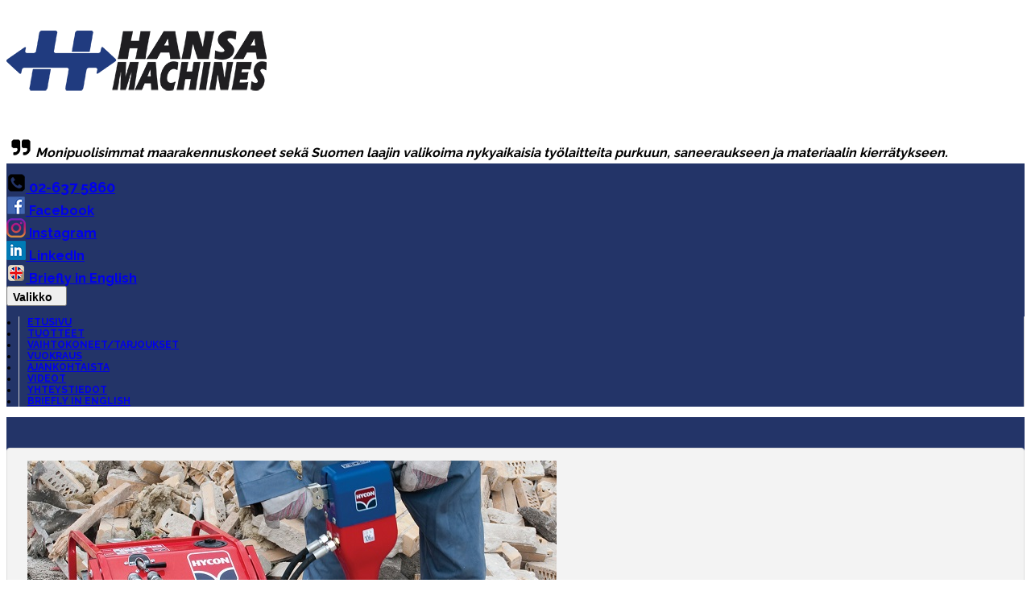

--- FILE ---
content_type: text/html; Charset=UTF-8
request_url: https://www.hansamachines.fi/tuotteet/erikoislaitteet/hycon/pyorosahat/hycon-hcs18
body_size: 18019
content:

<!DOCTYPE HTML>
<html lang="fi"><!-- InstanceBegin template="/Templates/Hansa.dwt.asp" codeOutsideHTMLIsLocked="true" -->
	

	<!-- InstanceBeginEditable name="recordsets" -->
	
	<!-- InstanceEndEditable -->
	
	<!-- 
	Copyright 2013 Suomen Veikkaa Oy / Netmaa. 
	Kaikki oikeudet pidätetään. 
	All rights reserved.
	www.netmaa.fi
	 -->

	<head>
		
		<meta charset="utf-8">
		<meta name="google-site-verification" content="xM9TADYJVNsf-Gyq6I7ht7DRxB4ACmI5j_BAt-IdQpM" />
		<!-- InstanceBeginEditable name="doctitle" -->
		<title>Hansa-Machines | Tuotteet | Erikoislaitteet | Hycon | Pyörösahat | HYCON HCS18</title>
		<!-- InstanceEndEditable -->
		<meta name="viewport" content="width=device-width, initial-scale=1, maximum-scale=1">
		<meta http-equiv="X-UA-Compatible" content="IE=edge">

		<link href='https://fonts.googleapis.com/css?family=Raleway:400,300,500,600,700,800,900' rel='stylesheet' type='text/css'>
		<link href='https://fonts.googleapis.com/css?family=Titillium+Web:900,700,700italic' rel='stylesheet' type='text/css'>
		
		<link href="/bootstrap/css/bootstrap.min.css" rel="stylesheet">
		<link href="/bootstrap/css/bootstrap-theme.min.css" rel="stylesheet">
		<link href="/css/jquery.fancybox.css" rel="stylesheet">

		<!-- InstanceBeginEditable name="css" -->
		<!-- InstanceEndEditable -->

		<link href="/css/styles.css" rel="stylesheet">

		<script src="/jquery/jquery-2.1.4.min.js"></script> 
<!--		<script src="/jquery/jquery-migrate-1.2.1.min.js"></script> 
-->		<script src="/bootstrap/js/bootstrap.min.js"></script> 
		<script src="/js/jquery.fancybox.js"></script> 
		<script src="/js/masonry.pkgd.min.js"></script> 
		<script src="/js/imagesloaded.pkgd.min.js"></script> 
		<script src="/js/jquery.number.min.js"></script> 
		<script src="/js/jquery.form.js"></script> 
		<script src="/js/jquery.validate.js"></script> 
		<script src="/js/messages_fi.js"></script> 

		<!-- HTML5 shim and Respond.js IE8 support of HTML5 elements and media queries -->
		<!--[if lt IE 9]>
		  <script src="/bootstrap/js/html5shiv.js"></script>
		  <script src="/bootstrap/js/respond.min.js"></script>
		<![endif]-->

		<!-- InstanceBeginEditable name="js" -->
		<!-- InstanceEndEditable -->

		<script src="/js/default.js"></script>
		<script type="text/javascript">
			var prodImgPath = '/tuotekuvat/';
			var param0 = 'tuotteet';
			var param1 = 'erikoislaitteet';
			var param2 = 'hycon';
			var param3 = 'pyorosahat';
			var param4 = 'hycon-hcs18';
			var param5 = '';
			
			var pageURL = 'https://www.hansamachines.fi/tuotteet/erikoislaitteet/hycon/pyorosahat/hycon-hcs18/';
			
			if ('false'=='true') {
				isLoggedIn = true;
			} else {
				isLoggedIn = false;
			}
			if ('false'=='true') {
				isDealer = true;
			} else {
				isDealer = false;
			}
			var user = '';
			var EORD_UNIQUEID = '';
		</script>

		
		<meta property="og:locale" content="fi_FI">

		<!-- InstanceBeginEditable name="head" -->
		<meta property="og:title" content="Hansa-Machines | Tuotteet | Erikoislaitteet | Hycon | Pyörösahat | HYCON HCS18"/>
		<meta property="og:type" content="website"/>
		<meta property="og:url" content="https://www.hansamachines.fi/tuotteet/erikoislaitteet/hycon/pyorosahat/hycon-hcs18/"/>
		<meta property="og:image" content="https://www.hansamachines.fi/tuotekuvat/775882745038092_max.jpg"/>
		<meta property="og:description" content="Hyconin py&ouml;r&ouml;sahojen turvallisuusominaisuudet ovat huippuluokkaa sis&auml;&auml;nrakennetun ASCO-j&auml;rjestelm&auml;n (Automatic Safety Cut Off) ansiosta. Laite pys&auml;htyy automaattisesti jos ter&auml; jumittuu. 18&rdquo; / &oslash;450 mm, poraussyvyyn 187 mm asti, Voidaan asentaa poravaunuun, Sahaa mit&auml; tahansa materiaalia, my&ouml;s harjater&auml;st&auml; &nbsp;"/>
		<meta name="description" content="Hyconin py&ouml;r&ouml;sahojen turvallisuusominaisuudet ovat huippuluokkaa sis&auml;&auml;nrakennetun ASCO-j&auml;rjestelm&auml;n (Automatic Safety Cut Off) ansiosta. Laite pys&auml;htyy automaattisesti jos ter&auml; jumittuu. 18&rdquo; / &oslash;450 mm, poraussyvyyn 187 mm asti, Voidaan asentaa poravaunuun, Sahaa mit&auml; tahansa materiaalia, my&ouml;s harjater&auml;st&auml; &nbsp;" />
		<meta name="keywords" content="vaihtokoneet,kantojyrsin,maantiivistäjä,minikaivurit,liukuohjatutkuormaajat,kierrätysmurskat,murskat,seulastot,minikuormaajat,pulveroijat,kahmarit,leikkurit,kaapelivetolaitteet,asfaltinkierrätyslaitteet,purkusakset,hydraulisetleikkurit,poikkijyrsimet,maahantuonti,kaivinkoneet,hydraulimagneetit,maaporat,ketjukaivurit,porapuomistot,poikkijyrsimet,jyrsimet,timanttisahat,maahantuojat,pori,asfalttileikkurit,Erikoislaitteet,Hycon,Pyörösahat,HYCON HCS18" />

		<script type="text/javascript">

			var $prodcellMasonry = null;

			$(window).resize(function() {
				$prodcellMasonry.masonry('destroy')
				$prodcellMasonry = $(".prod-cells").masonry({
					itemSelector: '.prod-cell',
				});
				$prodcellMasonry.masonry( 'on', 'layoutComplete', xtraSize(".content") ) 
			});
			
			$(document).ready(function() { 
				if (param2!="") {
					showProdSubGrps(param0,param2);
				} else {
					if (param1!="") {
						showProdGrps(param0,param1);
					} else {
						showProdSets(param0);
					}
				}

				prodCellList("prod-cells",false,param0,'3','225','030','',0,0,0);
				
				$('.fancybox').fancybox({
					openEffect  : 'none',
					closeEffect : 'none'
				});	
				
				$('.prod-pics-row').imagesLoaded()
				.done( function( instance ) {
					$(".prod-pics-row").masonry({
						itemSelector: '.prod-pic'
					});
				});

				
				$('#articles').on('shown.bs.collapse', function () {
					xtraSize(".content");
				});

				showProdBreadCrumb();
				
				$('.content').imagesLoaded()
					.done( function( instance ) {
						xtraSizeLogo();
					});
					
				$("#videolinkki").attr("href", $($("#videolinkki").attr("href")).text());
				$("#esitelinkki").attr("href", $($("#esitelinkki").attr("href")).text());
			});
			
			function xtraSizeLogo() {
				xtraSize(".prod-grp-logot",".xtra-size-logo","xs","xtraSizeDesc()");
			}
			function xtraSizeDesc() {
				xtraSize(".prod-grp-logot",".xtra-size-desc","xs","xtraSizePgrp()");
			}
			function xtraSizePgrp() {
				xtraSize(".prod-grp-logot",".xtra-size-pgrp","xs","xtraSizeContent()");
			}
			function xtraSizeContent() {
				xtraSize(".content");
			}
		</script>
		<!-- InstanceEndEditable -->

		<script type="text/javascript">
		  var _gaq = _gaq || [];
		  _gaq.push(['_setAccount', 'UA-76858732-1']);
		  _gaq.push(['_trackPageview']);
		
		  (function() {
			var ga = document.createElement('script'); ga.type = 'text/javascript'; ga.async = true;
			ga.src = ('https:' == document.location.protocol ? 'https://ssl' : 'https://www') + '.google-analytics.com/ga.js';
			var s = document.getElementsByTagName('script')[0]; s.parentNode.insertBefore(ga, s);
		  })();
		</script>
	</head>

	<body class="tuotteet">
		<div id="fb-root"></div>
		<script>
//			window.fbAsyncInit = function() {
//				if (typeof(FB)!='undefined') {
//					FB.init({
//					  appId      : "",
//					  status     : true,
//					  cookie     : true,
//					  xfbml      : true
//					});
//				}
//			};
//			
//			(function(d, s, id) {
//				var js, fjs = d.getElementsByTagName(s)[0];
//				if (d.getElementById(id)) return;
//				js = d.createElement(s); js.id = id;
//				js.src = "//connect.facebook.net/fi_FI/all.js#xfbml=1";
//				fjs.parentNode.insertBefore(js, fjs);
//			}(document, 'script', 'facebook-jssdk'));
		</script>
	
		<header>
			<div class="container">
				<div class="topbar">
					<div class="row">
						<div class="col-lg-4 col-md-4 col-sm-6 col-xs-12">
							<a href="/"><img class="top-logo img-responsive" src="/img/top-logo.png" alt=""></a>
						</div>
						<div class="col-lg-5 col-md-5 hidden-sm hidden-xs">
							<p class="top-slogan"><img src="/img/quote.png" alt=""><i>Monipuolisimmat maarakennuskoneet sekä Suomen laajin valikoima nykyaikaisia työlaitteita purkuun, saneeraukseen ja materiaalin kierrätykseen.</i></p>
						</div>
						<div class="col-lg-3 col-md-3 col-sm-6 col-xs-12">
							<div class="row">
								<div class="col-lg-12 col-md-12 col-sm-12 col-xs-12">
									<h2 style="margin-bottom:0px;"><a href="tel:026375860"><img src="/img/phone-2.png" alt="">&nbsp;02-637 5860</a></h2>
								</div>
								<div class="col-lg-12 col-md-12 col-sm-12 col-xs-12">
									<h3 style="margin-top:0px;margin-bottom:0px;"><a href="https://www.facebook.com/hansamachinesfinland/" target="_blank"><img src="/img/fb-2.png" alt="">&nbsp;Facebook</a></h3>
								</div>
								<div class="col-lg-12 col-md-12 col-sm-12 col-xs-12">
									<h3 style="margin-top:0px;margin-bottom:0px;"><a href="https://www.instagram.com/hansa_machines/" target="_blank"><img src="/img/instagram-2.png" alt="">&nbsp;Instagram</a></h3>
								</div>
								<div class="col-lg-12 col-md-12 col-sm-12 col-xs-12">
									<h3 style="margin-top:0px;margin-bottom:0px;"><a href="https://www.linkedin.com/company/37400389/" target="_blank"><img src="/img/linkedin-2.png" alt="">&nbsp;LinkedIn</a></h3>
								</div>
								<div class="col-lg-12 col-md-12 col-sm-12 hidden-xs">
									<h3 style="margin-top:0px;margin-bottom:0px;"><a href="/english"><img src="/img/en-2.png" alt="">&nbsp;Briefly in English</a></h3>
								</div>
							</div>
						</div>
					</div>
				</div>
				<nav class="navbar navbar-default">
					<div class="navbar-header">
						<button type="button" class="navbar-toggle pull-right" data-toggle="collapse" data-target=".navbar-collapse">
							<div class="pull-right" style="margin-top: 3px;">
								<span class="icon-bar"></span>
								<span class="icon-bar"></span>
								<span class="icon-bar"></span>
							</div>
							<span class="pull-right" style="margin-right: 10px; font-size:14px; font-weight:bold;">Valikko</span>
						</button>
					</div>
					<div class="navbar-collapse collapse">
						<ul class="nav navbar-nav">
							<li class="etusivu"><a href="/">Etusivu</a></li>
							<li class="tuotteet"><a href="/tuotteet">Tuotteet</a></li>
							<li class="vaihtokoneet"><a href="/vaihtokoneet">Vaihtokoneet/Tarjoukset</a></li>
							<li class="vuokraus"><a href="/vuokraus">Vuokraus</a></li>
							<li class="uutiset"><a href="/uutiset">Ajankohtaista</a></li>
                            <li class="videot"><a href="/videot">Videot</a></li>
							<li class="yhteystiedot"><a href="/yhteystiedot">Yhteystiedot</a></li>
							<li class="english hidden-lg hidden-md hidden-sm"><a href="/english">Briefly in English</a></li>
						</ul>
					</div>
				</nav>
		  
				
				
			</div>				
		</header>

		<div class="content">
			<div class="container">
			<!-- InstanceBeginEditable name="content" -->
				<ol class="breadcrumb"></ol>

				<div class="row">
					<div class="col-lg-3 col-md-4 col-sm-12 col-xs-12">
						<div class="xtra-menu xtra-box xtra-size">
						
							<a href="/tuotteet/erikoislaitteet/hycon"><img class="xtra-menu-logo img-responsive" src="/tuotekuvat/466171480821546.jpg" alt""/></a>
							<h4>Hydrauliset työkalut ja voimayksiköt</h4>						
							
						</div>
					</div>

					<!-- Product Cells --> 
					
					<!-- Product Cells End -->

					
					<!-- Product Details -->
					
					<div class="col-lg-9 col-md-8 col-sm-12 col-xs-12">
						<div class="xtra-box xtra-size">
							<h2>
							HYCON HCS18
							<div class="prod-details-nav">
								
									<span class="float-right">&nbsp;&nbsp;<a href="/tuotteet/erikoislaitteet/hycon/pyorosahat/hycon-hcs20">Seuraava &raquo;</a></span>
								
									<span class="float-right"><a href="/tuotteet/erikoislaitteet/hycon/pyorosahat/hycon-hcs16">&laquo; Edellinen</a></span>
								
							</div>
							</h2>


							

							<div class= "row prod-details">
								<div class="col-lg-6 col-md-6 col-sm-6 col-xs-12">
									
										<a href="/tuotekuvat/775882745038092_max.jpg" class="fancybox" data-fancybox-group="prod-pics"><img class="img-thumbnail img-responsive" alt="" src="/tuotekuvat/775882745038092_max.jpg"></a>												
										<div class= "row prod-pics-row">
											
										</div>
									
								</div>

								<div class="col-lg-6 col-md-6 col-sm-6 col-xs-12">
									<h2>HYCON HCS18</h2>
									
									
										<p>
										Valmistajan sivu: <a href="http://www.hycon.dk/hcs18-pro.aspx" target="_blank">
										http://www.hycon.dk
										</a>
										</p>
									
										<table>
										<tr>
										
											<td align="center">Esite</td>
										
											<td align="center">Video</td>
										
										</tr>
										<tr>
										
											<td align="center">
											<a id="esitelinkki" href="<p>				https://hycon.dk/media/2178/product-sheet_hcs18.pdf						</p>" target="_blank">
											<img src="/img/pdf.png" alt="" title="Esite.."/>
											</a>
											</td>
										
											<td align="center">
											<a id="videolinkki" href="<p>				http://www.youtube.com/watch?v=ytOuYSJpGSk						</p>" target="_blank">
											<img src="/img/youtube.png" alt="" title="Video..."/>
											</a>
											</td>
										
										</tr>
										</table>
									
					
									<p class="prod-prices">
									
									</p>
									
									
									
								</div>
							</div>
						
							<div class= "row prod-details">
								<div class="col-lg-6 col-md-6 col-sm-6 col-xs-12">
									<h3>Tuotetiedot:</h3>
									<p>Hyconin py&ouml;r&ouml;sahojen turvallisuusominaisuudet ovat huippuluokkaa sis&auml;&auml;nrakennetun ASCO-j&auml;rjestelm&auml;n (Automatic Safety Cut Off) ansiosta. Laite pys&auml;htyy automaattisesti jos ter&auml; jumittuu.</p>
<ul>
    <li>18&rdquo; / &oslash;450 mm, poraussyvyyn 187 mm asti</li>
    <li>Voidaan asentaa poravaunuun</li>
    <li>Sahaa mit&auml; tahansa materiaalia, my&ouml;s harjater&auml;st&auml;</li>
</ul>
<p>&nbsp;</p>										
								</div>
								<div class="col-lg-6 col-md-6 col-sm-6 col-xs-12">
									
										
										<h3>Tekniset tiedot:</h3>
										<dl>
										
											<dt class="col-lg-6 col-md-6 col-sm-6 col-xs-12">
												Suurin virtaus ja paine, l/min / bar
											</dt>
											<dd class="col-lg-6 col-md-6 col-sm-6 col-xs-12">
												34/172
											</dd>
										
											<dt class="col-lg-6 col-md-6 col-sm-6 col-xs-12">
												Tärinä, m/s
											</dt>
											<dd class="col-lg-6 col-md-6 col-sm-6 col-xs-12">
												alle 2,5
											</dd>
										
											<dt class="col-lg-6 col-md-6 col-sm-6 col-xs-12">
												Melutaso, LWA dB
											</dt>
											<dd class="col-lg-6 col-md-6 col-sm-6 col-xs-12">
												110
											</dd>
										
											<dt class="col-lg-6 col-md-6 col-sm-6 col-xs-12">
												Melutaso, LPA dB
											</dt>
											<dd class="col-lg-6 col-md-6 col-sm-6 col-xs-12">
												99
											</dd>
										
											<dt class="col-lg-6 col-md-6 col-sm-6 col-xs-12">
												Paino,  kg
											</dt>
											<dd class="col-lg-6 col-md-6 col-sm-6 col-xs-12">
												8.1
											</dd>
										
											<dt class="col-lg-6 col-md-6 col-sm-6 col-xs-12">
												Terän halkaisija
											</dt>
											<dd class="col-lg-6 col-md-6 col-sm-6 col-xs-12">
												450 mm
											</dd>
										
											<dt class="col-lg-6 col-md-6 col-sm-6 col-xs-12">
												Katkaisu syvyys
											</dt>
											<dd class="col-lg-6 col-md-6 col-sm-6 col-xs-12">
												187 mm
											</dd>
										
										</dl>
										
								</div>
							</div>

						</div>
					</div>
					
					<!-- Product Details End -->

				</div>
				
				
				
				
				<!-- InstanceEndEditable -->
			</div>
		</div>
		
		<footer>
			<div class="container">
				<div class="row">
					<div class="col-lg-2 col-md-2 col-sm-12 col-xs-12">
						<p><img class="aside-logo img-responsive" src="/img/aside-logo-2022.png" alt=""></p>
					</div>
					<div class="col-lg-2 col-md-2 col-sm-12 col-xs-12">
						<address>
							<strong>HANSA-MACHINES</strong><br>
							Mäkipuistontie 14<br>
							28430 Pori<br>
							Puh: 02-637 5860<br>
							Fax: 02-637 5861<br>
						</address>
					</div>
					<div class="col-lg-2 col-md-2 col-sm-12 col-xs-12">
						<address>
							<strong>HANSA-MACHINES</strong><br>
							Järvihaantie 7<br>
							01800 Klaukkala<br>
							Puh: 0440-633 128<br>
						</address>
					</div>
					<div class="col-lg-2 col-md-2 col-sm-12 col-xs-12">
						<p>Palvelujemme ja toimintamme perusta on dokumentoitu laatujärjestelmä standardin <strong>ISO 9001 : 2015</strong> mukaan.<br><br>
                        <a href="https://www.hansamachines.fi/documents/Hansa_Machines_tietosuoja.pdf" target="_blank">Rekisteriseloste</a></p>
					</div>
					<div class="col-lg-2 col-md-2 col-sm-12 col-xs-12">
						<img class="img-responsive" src="/img/luotettava_kumppani.png" alt="" style="margin-top:20px;">
					</div>
					<div class="col-lg-2 col-md-2 col-sm-12 col-xs-12 pull-right">
						<img class="img-responsive" src="/img/Hansa-SuomenVahvimmat-2024.png" alt="Suomen Vahvimmat" style="margin:10px 0px 10px 0px; height:140px;"/>
					</div>
				</div>
			</div>
		</footer>

		<div class="tail">
			<div class="container">
				<div class="row">
					<div class="col-lg-12">
						<p>Toteutus @ <a href="https://www.xtranet.fi" target="_blank">XtraNet Workshop Oy</a></p>
						</div>
				</div>
			</div>
		</div>

	<!-- InstanceBeginEditable name="body-end" -->
	<!-- InstanceEndEditable -->
	</body>
<!-- InstanceEnd --></html>
